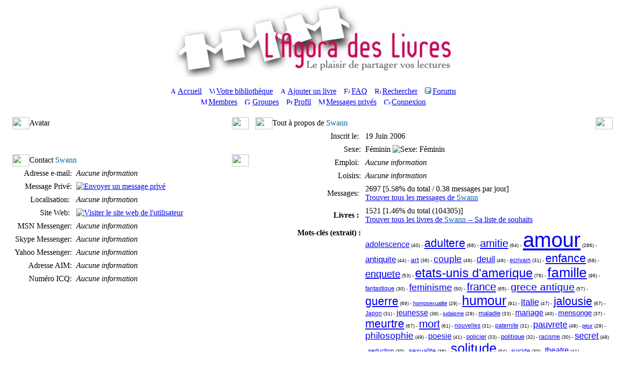

--- FILE ---
content_type: text/html
request_url: https://www.agoradeslivres.com/profile_viewprofile-111.php
body_size: 5055
content:
<!DOCTYPE HTML PUBLIC "-//W3C//DTD HTML 4.01 Transitional//EN">
<html dir="ltr">
<head>
<title>L'agora des livres :: Regarde un profil</title>
<meta name="robots" content="index,follow"> 
<meta name="description" content="Enregistrez, cataloguez, annotez vos livres et surtout, partagez votre passion des livres avec d'autres lecteurs."> 
<meta name="keywords" content="Livres, bibliothèque, bibliothèque personnelle, lecture, lecture publique, littérature, lecteurs, communauté, réseaux sociaux, mots-clés, tag, nuage, web2, web2.0, web 2.0, catalogue, partage, plaisir, notes de lecture, recension, avis, recommandation, liste de souhaits, tagging, folksonomie, folksonomy, book reviews, library">
<meta http-equiv="Content-Type" content="text/html; charset=iso-8859-1">
<meta http-equiv="Content-Style-Type" content="text/css">

<link rel="top" href="./index.php" title="L'agora des livres Index du Forum">
<link rel="search" href="./search.php" title="Rechercher">
<link rel="help" href="./faq.php" title="FAQ">
<link rel="author" href="./memberlist.php" title="Membres">
<link rel="chapter forum" href="forum1.php" title="Fonctionnement de l'Agora">
<link rel="chapter forum" href="forum12.php" title="Papotage">
<link rel="chapter forum" href="forum14.php" title="Forum pour dire bonjour et poser les questions de débutant">
<link rel="chapter forum" href="forum11.php" title="Bac à sable pour vos essais">
<link rel="chapter forum" href="forum21.php" title="Echanges et prêts de livres">
<link rel="chapter forum" href="forum13.php" title="Discussion générale">
<link rel="chapter forum" href="forum20.php" title="Agora des Livres et Bookcrossing">
<link rel="chapter forum" href="forum2.php" title="Littérature générale">
<link rel="chapter forum" href="forum5.php" title="SF/Fantasy">
<link rel="chapter forum" href="forum6.php" title="Roman noir/Policier/Thriller">
<link rel="chapter forum" href="forum7.php" title="Jeunesse">
<link rel="chapter forum" href="forum8.php" title="Essai/Document/Pratique">
<link rel="chapter forum" href="forum9.php" title="BD">
<link rel="chapter forum" href="forum10.php" title="Poésie/Conte/Théâtre">
<link rel="chapter forum" href="forum19.php" title="Chemins de Lecture">

<link rel="shortcut icon" href="images/favicon.ico">
<link rel="stylesheet" href="templates/creamywhite/creamywhite.css" type="text/css">

<!-- <link rel="stylesheet" href="templates/creamywhite/hypercell/hypercell.css" type="text/css"> -->
<!--[if IE]>
<style type="text/css">
/* This experiment is try to emulate the :hover pseudo-class
and its dynamic effect on Internet Explorer 5+, because IE support
:hover only on A (anchor) element */
.hccRow, .hccRow-new, .hccRow-lock,
.hccRow-announce, .hccRow-new-announce,
.hccRow-sticky, .hccRow-new-sticky,
.hccRow-hot, .hccRow-new-hot,
.row3Right, .hccRow-right, .hccRow-new-right, .hccRow-lock-right,
.hccRow-announce-right, .hccRow-new-announce-right,
.hccRow-sticky-right, .hccRow-new-sticky-right,
.hccRow-hot-right, .hccRow-new-hot-right { behavior: url("templates/creamywhite/hypercell/hover.htc"); }
</style>
<![endif]-->

<!-- <script language="javascript" type="text/javascript" src="templates/gradualshine.js"></script>
<link rel="stylesheet" href="templates/creamywhite/bbc_box.css" type="text/css">
<script language="javascript" src="templates/bbc_box/fade.js" type="text/javascript"></script> -->

<script language="javascript" type="text/javascript" src="js/agora_js.js?v=1322412736"></script>

<link href="css/agora_style.css" rel="stylesheet" type="text/css">
<link rel="alternate" type="application/rss+xml" href="http://www.agoradeslivres.com/smartfeed.php?feed_type=RSS2.0&amp;limit=15" title="Flux RSS de agoradeslivres.com">
<style type="text/css">
      div.tooltip{
        padding: 5px;
        margin: 5px;
        background-color: #F0F0F0;
      }
	  
	  .boxovertop {
	padding:4px;
	font-weight:bold;
    font-size:12px;
	border:1px solid #CCFFFF;
	background:#99CCCC;
	color:#FFFFFF;
    width:250px;
	}
</style>


<!-- start mod : Resize Posted Images Based on Max Width -->
<script type="text/javascript">
//<![CDATA[
<!--
var rmw_max_width = 400; // you can change this number, this is the max width in pixels for posted images
var rmw_border_1 = '1px solid #006699';
var rmw_border_2 = '2px dotted #006699';
var rmw_image_title = 'Cliquez pour agrandir';
//-->
//]]>
</script>

<!-- <script type="text/javascript" src="./templates/rmw_jslib.js"></script> --><!-- fin mod : Resize Posted Images Based on Max Width -->
<script language="javascript" type="text/javascript">
<!--
function ShowHide(layer_open, layer_close) {
if (layer_open != '') {
expandLayer(layer_open);
}	
if (layer_close != '') {
expandLayer(layer_close);
}
}	
function expandLayer(name) {
var itm = null;
if (document.getElementById) {
itm = document.getElementById(name);
} else if (document.all) {
itm = document.all[name];
} else if (document.layers) {
itm = document.layers[name];
}
if (!itm) {
} else if (itm.style) {
if (itm.style.display == "none") { 
itm.style.display = ""; 
} else { 
itm.style.display = "none"; 
}
} else {
itm.visibility = "show"; 
}
}
//-->
</script>
</head>
<body>
<a name="top"></a>
<table class="bodyline" width="100%" cellspacing="0" cellpadding="0" border="0">
<tr>
<td><table width="100%" cellspacing="0" cellpadding="0" border="0">
<tr>
<td align="center"><a href="index.php">
<img src="images/baniere_150.jpg" width="565" height="150" border="0" alt="Logo Agora" hspace="3" /></a><br /><br /></td>
</tr>
<tr><td align="center">
<table cellspacing="0" cellpadding="2" border="0">
<tr> 
<td align="center" valign="top" nowrap="nowrap"><span class="mainmenu">&nbsp;<a href="index.php" class="mainmenu"><img src="templates/creamywhite/images/icon_mini_home.gif" width="12" height="13" border="0" alt="Accueil" hspace="3" />Accueil</a>&nbsp; &nbsp;<a href="index_agora.php" class="mainmenu"><img src="templates/creamywhite/images/icon_mini_book.gif" width="12" height="13" border="0" alt="Votre bibliothèque" hspace="3" />Votre bibliothèque</a>&nbsp; &nbsp;<a href="agora_book.php" class="mainmenu"><img src="templates/creamywhite/images/icon_book_register.gif" width="12" height="13" border="0" alt="Ajouter un livre" hspace="3" />Ajouter un livre</a>&nbsp; &nbsp;<a href="faq.php" class="mainmenu"><img src="templates/subSilver/images/icon_mini_faq.gif" width="13" height="13" border="0" alt="FAQ" hspace="3" />FAQ</a>&nbsp;
&nbsp;<a href="agora_new_search.php" class="mainmenu"><img src="templates/subSilver/images/icon_mini_search.gif" width="13" height="13" border="0" alt="Rechercher" hspace="3" />Rechercher</a>&nbsp;
&nbsp;<a href="index_forum.php" class="mainmenu"><img src="images/forum_small.gif" width="13" height="13" border="0" alt="Forums" hspace="3" />Forums</a>&nbsp;
</span></td>
</tr>
<tr>
<td height="25" align="center" valign="top" nowrap="nowrap"><span class="mainmenu">&nbsp;<a href="memberlist.php" class="mainmenu"><img src="templates/subSilver/images/icon_mini_members.gif" width="13" height="13" border="0" alt="Membres" hspace="3" />Membres</a>&nbsp; &nbsp;<a href="groupcp.php" class="mainmenu"><img src="templates/subSilver/images/icon_mini_groups.gif" width="13" height="13" border="0" alt="Groupes" hspace="3" />Groupes</a>&nbsp; &nbsp;<a href="profile.php?mode=editprofile" class="mainmenu"><img src="templates/subSilver/images/icon_mini_profile.gif" width="13" height="13" border="0" alt="Profil" hspace="3" />Profil</a>&nbsp; &nbsp;<a href="privmsg.php?folder=inbox" class="mainmenu"><img src="templates/subSilver/images/icon_mini_message.gif" width="13" height="13" border="0" alt="Messages privés" hspace="3" />Messages privés</a>&nbsp; &nbsp;<a href="login.php" class="mainmenu"><img src="templates/subSilver/images/icon_mini_login.gif" width="13" height="13" border="0" alt="Connexion" hspace="3" />Connexion</a>&nbsp;</span></td>
</tr>
</table></td>
</tr>
<tr>
<td><table width="100%" border="0" cellspacing="0" cellpadding="10">
<tr>
<td>
 
<table width="100%" cellspacing="1" cellpadding="3" border="0" align="center">
<tr> 
<td width="40%" valign="top">
<table width="100%" cellspacing="1" cellpadding="2" align="center"><tr><td>
<table width="100%" cellspacing="0" cellpadding="0">
<tr>
<td align="left" width="35"><img src="templates/creamywhite/images/hd_lft_profile.gif" width="35" height="25" alt="" /></td>
<td class="hdr" width="100%" align="left" nowrap="nowrap"><span class"cattitle">Avatar</span></td>
<td width="35" align="right"><img src="templates/creamywhite/images/hd_rgt.gif" width="35" height="25" alt="" /></td>
</tr>
</table>
<table cellspacing="1" cellpadding="4" width="100%" class="forumline">
<tr>
<td class="row1" height="6" valign="top" align="center"><span class="genmed"><br /></span></td>
</tr>
</table>
<table width="100%" height="9" border="0" cellspacing="0" cellpadding="0">
<tr> 
<td align="left" height="4" valign="top"><img src="templates/creamywhite/images/bottom_left.gif" alt="" /></td>
<td class="bottom" height="4" width="100%" nowrap="nowrap">&nbsp;</td>
<td align="right" height="4" valign="top"><img src="templates/creamywhite/images/bottom_right.gif" alt="" /></td>
</tr>
</table>
</td></tr>
<tr><td>
<table width="100%" cellspacing="0" cellpadding="0">
<tr>
<td align="left" width="35"><img src="templates/creamywhite/images/hd_lft_profile.gif" width="35" height="25" alt="" /></td>
<td class="hdr" width="100%" align="left" nowrap="nowrap"><span class"cattitle">Contact <span style="color:#006699">Swann</span></span></td>
<td width="35" align="right"><img src="templates/creamywhite/images/hd_rgt.gif" width="35" height="25" alt="" /></td>
</tr>
</table>
<table cellspacing="1" cellpadding="4" width="100%" class="cat1">
<tr> 
<td class="row1" valign="middle" align="right" nowrap="nowrap"><span class="gen">Adresse e-mail:</span></td>
<td class="row1" valign="middle" width="100%"><span class="gen"><em>Aucune information</em></span></td>
</tr>
<tr> 
<td class="row1" valign="middle" nowrap="nowrap" align="right"><span class="gen">Message Privé:</span></td>
<td class="row1" valign="middle"><span class="gen"><a href="privmsg.php?mode=post&amp;u=111"><img src="templates/creamywhite/images/lang_french/icon_pm.gif" class="gradualshine" onMouseover="slowhigh(this)" onMouseout="slowlow(this)"" alt="Envoyer un message privé" title="Envoyer un message privé" border="0" /></a></span></td>
</tr>
<tr> 
<td class="row1" valign="middle" align="right" nowrap="nowrap"><span class="gen">Localisation:&nbsp;</span></td>
<td class="row1"><span class="gen"><em>Aucune information</em></span></td>
</tr>
<tr> 
<td class="row1" valign="middle" align="right" nowrap="nowrap"><span class="gen">Site Web:&nbsp;</span></td>
<td class="row1"><span class="gen"><a href="http://aufildesimages.canalblog.com" target="_userwww"><img src="templates/creamywhite/images/lang_french/icon_www.gif" class="gradualshine" onMouseover="slowhigh(this)" onMouseout="slowlow(this)"" alt="Visiter le site web de l'utilisateur" title="Visiter le site web de l'utilisateur" border="0" /></a></span></td>
</tr>
<tr> 
<td class="row1" valign="middle" nowrap="nowrap" align="right"><span class="gen">MSN Messenger:</span></td>
<td class="row1" valign="middle"><span class="gen"><em>Aucune information</em></span></td>
</tr>
<tr>
<td class="row1" valign="middle" nowrap="nowrap" align="right"><span class="gen">Skype Messenger:</span></td>
<td class="row1" valign="middle"><span class="gen"><em>Aucune information</em></span></td>
</tr>
<tr> 
<td class="row1" valign="middle" nowrap="nowrap" align="right"><span class="gen">Yahoo Messenger:</span></td>
<td class="row1" valign="middle"><span class="gen"><em>Aucune information</em></span></td>
</tr>
<tr> 
<td class="row1" valign="middle" nowrap="nowrap" align="right"><span class="gen">Adresse AIM:</span></td>
<td class="row1" valign="middle"><span class="gen"><em>Aucune information</em></span></td>
</tr>
<tr> 
<td class="row1" valign="middle" nowrap="nowrap" align="right"><span class="gen">Numéro ICQ:</span></td>
<td class="row1" valign="middle"><span class="gen"><em>Aucune information</em></span></td>
</tr>
</table>
<table width="100%" height="9" border="0" cellspacing="0" cellpadding="0">
<tr> 
<td align="left" height="4" valign="top"><img src="templates/creamywhite/images/bottom_left.gif" alt="" /></td>
<td class="bottom" height="4" width="100%" nowrap="nowrap">&nbsp;</td>
<td align="right" height="4" valign="top"><img src="templates/creamywhite/images/bottom_right.gif" alt="" /></td>
</tr>
</table>
</td></tr></table>
</td>
<td width="60%" valign="top">
<table width="100%" cellspacing="1" cellpadding="2" align="center"><tr><td>
<table width="100%" cellspacing="0" cellpadding="0">
<tr>
<td align="left" width="35"><img src="templates/creamywhite/images/hd_lft_profile.gif" width="35" height="25" alt="" /></td>
<td class="hdr" width="100%" align="left" nowrap="nowrap"><span class"cattitle">Tout à propos de <span style="color:#006699">Swann</span></span></td>
<td width="35" align="right"><img src="templates/creamywhite/images/hd_rgt.gif" width="35" height="25" alt="" /></td>
</tr>
</table>
<table cellspacing="1" cellpadding="4" width="100%" class="cat1">
<tr>
<td class="row1" valign="middle" align="right" nowrap="nowrap"><span class="gen">Inscrit le:&nbsp;</span></td>
<td class="row1" width="70%"><span class="gen">19 Juin 2006</span></td>
</tr>
<tr> 
<td class="row1" valign="top" align="right" nowrap="nowrap"><span class="gen">Sexe:</span></td>
<td class="row1"><span class="gen">Féminin&nbsp;<img src="templates/creamywhite/images/icon_minigender_female.gif" alt="Sexe: Féminin" title="Sexe: Féminin" border="0" /></span></td>
</tr>
<tr> 
<td class="row1" valign="middle" align="right" nowrap="nowrap"><span class="gen">Emploi:&nbsp;</span></td>
<td class="row1"><span class="gen"><em>Aucune information</em></span></td>
</tr>
<tr> 
<td class="row1" valign="top" align="right" nowrap="nowrap"><span class="gen">Loisirs:</span></td>
<td class="row1"><span class="gen"><em>Aucune information</em></span></td>
</tr>

<tr>
<td class="row1" valign="middle" align="right" nowrap="nowrap"><span class="gen">Messages:&nbsp;</span></td>
<td class="row1"><span class="gen">2697</span>
<span class="genmed">[5.58% du total / 0.38 messages par jour]</span>
<br /><span class="genmed"><a href="search.php?search_author=Swann" class="genmed">Trouver tous les messages de <span style="color:#006699">Swann</span></a>
</span></td>
</tr>
<tr>
<td class="row1" valign="middle" align="right" nowrap="nowrap"><span class="gen" style='font-weight:bold;'>Livres :&nbsp;</span></td>
<td class="row1"><span class="gen">1521</span>
<span class="genmed">[1.46% du total (104305)]</span>
<br /><span class="genmed"><a href="agora_search.php?username=Swann" class="genmed">Trouver tous les livres de <span style="color:#006699">Swann</span></a><a href="agora_wishlist.php?u=Swann" class="genmed"> -- Sa liste de souhaits</a>
</span></td>
</tr>
<tr> 
<td class="row1" valign="top" align="right" nowrap="nowrap"><span class="gen" style='font-weight:bold;'>Mots-clés (extrait) :</span></td>
<td class="row1"><span class="genmed"><span style='font-family : "Trebuchet MS", Trebuchet, Arial, Helvetica, sans-serif'><span style='font-size: 10px'><a href='agora_search.php?user_id=111&tags=adolescence&tag_opt=ONE' title='40'><span style='font-size: 16px'>adolescence</span></a> (40) - <a href='agora_search.php?user_id=111&tags=adultere&tag_opt=ONE' title='66'><span style='font-size: 23px'>adultere</span></a> (66) - <a href='agora_search.php?user_id=111&tags=amitie&tag_opt=ONE' title='64'><span style='font-size: 22px'>amitie</span></a> (64) - <a href='agora_search.php?user_id=111&tags=amour&tag_opt=ONE' title='286'><span style='font-size: 42px'>amour</span></a> (286) - <a href='agora_search.php?user_id=111&tags=antiquite&tag_opt=ONE' title='44'><span style='font-size: 17px'>antiquite</span></a> (44) - <a href='agora_search.php?user_id=111&tags=art&tag_opt=ONE' title='36'><span style='font-size: 14px'>art</span></a> (36) - <a href='agora_search.php?user_id=111&tags=couple&tag_opt=ONE' title='49'><span style='font-size: 19px'>couple</span></a> (49) - <a href='agora_search.php?user_id=111&tags=deuil&tag_opt=ONE' title='46'><span style='font-size: 18px'>deuil</span></a> (46) - <a href='agora_search.php?user_id=111&tags=ecrivain&tag_opt=ONE' title='31'><span style='font-size: 12px'>ecrivain</span></a> (31) - <a href='agora_search.php?user_id=111&tags=enfance&tag_opt=ONE' title='68'><span style='font-size: 23px'>enfance</span></a> (68) - <a href='agora_search.php?user_id=111&tags=enquete&tag_opt=ONE' title='53'><span style='font-size: 20px'>enquete</span></a> (53) - <a href='agora_search.php?user_id=111&tags=etats-unis+d%27amerique&tag_opt=ONE' title='76'><span style='font-size: 25px'>etats-unis d'amerique</span></a> (76) - <a href='agora_search.php?user_id=111&tags=famille&tag_opt=ONE' title='96'><span style='font-size: 28px'>famille</span></a> (96) - <a href='agora_search.php?user_id=111&tags=fantastique&tag_opt=ONE' title='30'><span style='font-size: 12px'>fantastique</span></a> (30) - <a href='agora_search.php?user_id=111&tags=feminisme&tag_opt=ONE' title='50'><span style='font-size: 19px'>feminisme</span></a> (50) - <a href='agora_search.php?user_id=111&tags=france&tag_opt=ONE' title='65'><span style='font-size: 22px'>france</span></a> (65) - <a href='agora_search.php?user_id=111&tags=grece+antique&tag_opt=ONE' title='57'><span style='font-size: 21px'>grece antique</span></a> (57) - <a href='agora_search.php?user_id=111&tags=guerre&tag_opt=ONE' title='69'><span style='font-size: 23px'>guerre</span></a> (69) - <a href='agora_search.php?user_id=111&tags=homosexualite&tag_opt=ONE' title='29'><span style='font-size: 11px'>homosexualite</span></a> (29) - <a href='agora_search.php?user_id=111&tags=humour&tag_opt=ONE' title='91'><span style='font-size: 27px'>humour</span></a> (91) - <a href='agora_search.php?user_id=111&tags=italie&tag_opt=ONE' title='47'><span style='font-size: 18px'>italie</span></a> (47) - <a href='agora_search.php?user_id=111&tags=jalousie&tag_opt=ONE' title='67'><span style='font-size: 23px'>jalousie</span></a> (67) - <a href='agora_search.php?user_id=111&tags=Japon&tag_opt=ONE' title='31'><span style='font-size: 12px'>Japon</span></a> (31) - <a href='agora_search.php?user_id=111&tags=jeunesse&tag_opt=ONE' title='39'><span style='font-size: 16px'>jeunesse</span></a> (39) - <a href='agora_search.php?user_id=111&tags=judaisme&tag_opt=ONE' title='29'><span style='font-size: 11px'>judaisme</span></a> (29) - <a href='agora_search.php?user_id=111&tags=maladie&tag_opt=ONE' title='33'><span style='font-size: 13px'>maladie</span></a> (33) - <a href='agora_search.php?user_id=111&tags=mariage&tag_opt=ONE' title='40'><span style='font-size: 16px'>mariage</span></a> (40) - <a href='agora_search.php?user_id=111&tags=mensonge&tag_opt=ONE' title='37'><span style='font-size: 15px'>mensonge</span></a> (37) - <a href='agora_search.php?user_id=111&tags=meurtre&tag_opt=ONE' title='67'><span style='font-size: 23px'>meurtre</span></a> (67) - <a href='agora_search.php?user_id=111&tags=mort&tag_opt=ONE' title='61'><span style='font-size: 22px'>mort</span></a> (61) - <a href='agora_search.php?user_id=111&tags=nouvelles&tag_opt=ONE' title='31'><span style='font-size: 12px'>nouvelles</span></a> (31) - <a href='agora_search.php?user_id=111&tags=paternite&tag_opt=ONE' title='31'><span style='font-size: 12px'>paternite</span></a> (31) - <a href='agora_search.php?user_id=111&tags=pauvrete&tag_opt=ONE' title='48'><span style='font-size: 18px'>pauvrete</span></a> (48) - <a href='agora_search.php?user_id=111&tags=peur&tag_opt=ONE' title='29'><span style='font-size: 11px'>peur</span></a> (29) - <a href='agora_search.php?user_id=111&tags=philosophie&tag_opt=ONE' title='49'><span style='font-size: 19px'>philosophie</span></a> (49) - <a href='agora_search.php?user_id=111&tags=poesie&tag_opt=ONE' title='41'><span style='font-size: 16px'>poesie</span></a> (41) - <a href='agora_search.php?user_id=111&tags=policier&tag_opt=ONE' title='33'><span style='font-size: 13px'>policier</span></a> (33) - <a href='agora_search.php?user_id=111&tags=politique&tag_opt=ONE' title='32'><span style='font-size: 13px'>politique</span></a> (32) - <a href='agora_search.php?user_id=111&tags=racisme&tag_opt=ONE' title='30'><span style='font-size: 12px'>racisme</span></a> (30) - <a href='agora_search.php?user_id=111&tags=secret&tag_opt=ONE' title='48'><span style='font-size: 18px'>secret</span></a> (48) - <a href='agora_search.php?user_id=111&tags=seduction&tag_opt=ONE' title='30'><span style='font-size: 12px'>seduction</span></a> (30) - <a href='agora_search.php?user_id=111&tags=sexualite&tag_opt=ONE' title='36'><span style='font-size: 14px'>sexualite</span></a> (36) - <a href='agora_search.php?user_id=111&tags=solitude&tag_opt=ONE' title='94'><span style='font-size: 27px'>solitude</span></a> (94) - <a href='agora_search.php?user_id=111&tags=suicide&tag_opt=ONE' title='30'><span style='font-size: 12px'>suicide</span></a> (30) - <a href='agora_search.php?user_id=111&tags=theatre&tag_opt=ONE' title='41'><span style='font-size: 16px'>theatre</span></a> (41) - <a href='agora_search.php?user_id=111&tags=trahison&tag_opt=ONE' title='42'><span style='font-size: 17px'>trahison</span></a> (42) - <a href='agora_search.php?user_id=111&tags=vengeance&tag_opt=ONE' title='31'><span style='font-size: 12px'>vengeance</span></a> (31) - <a href='agora_search.php?user_id=111&tags=violence&tag_opt=ONE' title='44'><span style='font-size: 17px'>violence</span></a> (44) - <a href='agora_search.php?user_id=111&tags=voyage&tag_opt=ONE' title='42'><span style='font-size: 17px'>voyage</span></a> (42) - <a href='agora_search.php?user_id=111&tags=XXeme+siecle&tag_opt=ONE' title='30'><span style='font-size: 12px'>XXeme siecle</span></a> (30)</span></span></span></td>
</tr>
</table>
<table width="100%" height="9" border="0" cellspacing="0" cellpadding="0">
<tr> 
<td align="left" height="4" valign="top"><img src="templates/creamywhite/images/bottom_left.gif" alt="" /></td>
<td class="bottom" height="4" width="100%" nowrap="nowrap">&nbsp;</td>
<td align="right" height="4" valign="top"><img src="templates/creamywhite/images/bottom_right.gif" alt="" /></td>
</tr>
</table>

</td></tr></table>
</td>
</tr>
</table>

<div align="center"><span class="copyright"></span></div>
<!--
We request you retain the full copyright notice below including the link to www.phpbb.com.
This not only gives respect to the large amount of time given freely by the developers
but also helps build interest, traffic and use of phpBB 2.0. If you cannot (for good
reason) retain the full copyright we request you at least leave in place the 
Powered by phpBB line, with phpBB linked to www.phpbb.com. If you refuse
to include even this then support on our forums may be affected. 
The phpBB Group : 2002
//
// Reddev Styles (copyright from reddog)
//
- This Style is licensed for personal use ONLY (private/non commercial use).
- You can not remove or modify my copyright notice and link.
- You may not distribute this Style on any site without my permission.
http://www.reddevboard.com/
PreMOD SubDog 2.2.5
RedDev Board : 2004
http://www.reddevboard.com/forum/
// -->
</td>
</tr>
<tr>
<td>
<table cellspacing="0" cellpadding="0" border="0" width="100%">
<tr>
<td align="center" class="ftrbot"><span class="copyright">Powered by <a href="http://www.phpbb.com/" target="_phpbb" class="copyright">phpBB</a> v2 &copy; 2001, 2005 phpBB Group
¦ Theme : <a href="http://www.reddevboard.com/" target="_reddev">Creamy White</a> ¦ Traduction : <a href="http://www.phpbb-fr.com/" target="_blank">phpBB-fr.com</a> <em>(modifiée)</em> ¦ Logo : <a href="http://www.stellou.fr/" target=_blank>Estelle Favre</a></span>
</td>
</tr>
</table>
</td>
</tr>
</table>
</td>
</tr> 
</table>
<a name="bot" id="bot"></a>
<div style="display:none" id="resizemod"></div>

<br />
<script src="js/urchin.js" type="text/javascript">
</script>
<script type="text/javascript">
_uacct = "UA-393003-1";
urchinTracker();
</script>
</body>
</html>